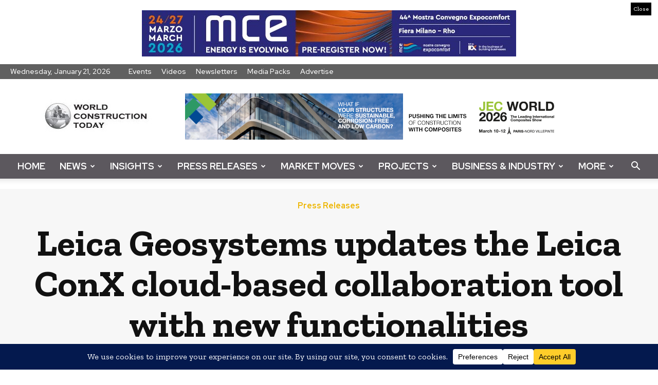

--- FILE ---
content_type: application/javascript
request_url: https://www.worldconstructiontoday.com/wp-content/themes/Newspaper-Child-Theme/js/custom.js?ver=1.0.3
body_size: 2782
content:
// =================== Console Noise Filter ===================
//(function () {
//    const ignorePatterns = ["postMessage", "web-share"];
//    const origError = console.error;
//    const origWarn = console.warn;
//
//    function filter(fn, ...args) {
//        const msg = args[0];
//        if (typeof msg === "string" && ignorePatterns.some(p => msg.includes(p))) return;
//        fn.apply(console, args);
//    }
//
//    console.error = (...args) => filter(origError, ...args);
//    console.warn = (...args) => filter(origWarn, ...args);
//})();


jQuery(function ($) {

    // =================== Validation System ===================
    const baseRules = {
        name: { required: true },
        email: { required: true, email: true }
    };

    const baseMessages = {
        name: "Please Enter Name",
        email: "Please Enter Valid Email"
    };

    window.setupValidation = function (formId, extraRules = {}, extraMessages = {}) {
        $(formId).validate({
            rules: { ...baseRules, ...extraRules },
            messages: { ...baseMessages, ...extraMessages }
        });
    };


    // =================== AJAX Form Handler ===================
	window.handleAjaxForm = function (formId, url) {

		// Remove previous handler safely
		$(document).off("submit", formId)
			.on("submit", formId, function (e) {
	
			e.preventDefault();
	
			const $form = $(this);
	
			// jQuery Validate check
			if (typeof $form.valid === "function" && !$form.valid()) {
				return;
			}
	
			const $mailStatus  = $form.find(".mail-status");
			const $sendMessage = $form.find(".send-message");
			const $loader      = $form.find(".loader-icon");
			const $modalCloseBtn      = $form.find(".modal-close-btn");
	
			$mailStatus.hide().removeClass();
			$sendMessage.hide();
			$loader.show();
	
			// Serialize form data
			const data = {};
			$form.find("input, select, textarea").each(function () {
				const name = this.name;
				if (name) {
					data[name] = $(this).val() || "";
				}
			});
	
			// Inject dynamic site values
			data.siteUrl  = siteData?.siteUrl  || "";
			data.home_url = siteData?.home_url || "";
			data.page_url = window.location.href;
	
			$.ajax({
				url: url,
				type: "POST",
				data: data,
				dataType: "json"
			})
	
			.done(function (response) {
				
			
				// ===== SUCCESS CASE =====
				if (response.type === "message") {
			
					// Remove any existing modal
					$(".cf7-popup").remove();
			
					// Load CF7 success modal ONLY on success
					$.post(
						siteData.ajax_url,
						{ action: "load_cf7_modal" }
					)
					.done(function (modalHtml) {
			
						const $modal  = $(modalHtml).appendTo("body");
						const $msgBox = $modal.find("#cf7-modal-message");
			
						$msgBox.html(response.text || "");
						$(".wpcf7-response-output").hide();
			
						//$modal.fadeIn();
						$modal.css('display', 'flex').hide().fadeIn(200);
			
						// Close button
						$modal.on("click", ".cf7-close-btn", function () {
							closeModal($modal);
						});
			
						// Click outside modal
						$(document).on("click.cf7modal", function (e) {
							if ($(e.target).is($modal)) {
								closeModal($modal);
							}
						});
					});
			
					// Reset form
					$form[0].reset();
					$loader.hide();
					if (window.grecaptcha && typeof grecaptcha.reset === "function") {
						grecaptcha.reset();
					}
					
			
				} 
				// ===== ERROR CASE =====
				else {
					$loader.hide();
					if (response.type === "agmessage") {
						$("#agendaForm, .agendabtn").hide();
						$("#agendaSuccess").show();
					}else {
					$sendMessage.show()
					.addClass("error")
					.html(response.text);
						
					}
					//alert(JSON.stringify(response.text));
				}
				
				
			})				
			.fail(function () {
				$loader.hide();
				$sendMessage.show();
				$mailStatus
					.show()
					.addClass("error")
					.html("Something went wrong. Please try again.");
			});
		});
	
		// Centralized modal close handler
		function closeModal($modal) {
			$modal.fadeOut(function () {
				$(this).remove();
				$(document).off("click.cf7modal");
			});
		}
	};




    // =================== Standard Forms Init ===================
    setupValidation("#frmContact",
        { content: { required: true } },
        { content: "Please Enter your Message" }
    );
    handleAjaxForm("#frmContact", siteData.siteUrl + "/sendmail/sendmail.php");
	
	setupValidation("#frmEnquiryNow");
    handleAjaxForm("#frmEnquiryNow", siteData.siteUrl + "/sendmail/sendmail.php");
	
	setupValidation("#agendaForm");
    handleAjaxForm("#agendaForm", siteData.siteUrl + "/sendmail/agenda.php");

    setupValidation("#mediafrmContact");
    handleAjaxForm("#mediafrmContact", siteData.siteUrl + "/sendmail/mediapacksendmail.php");

    setupValidation("#magazinefrmContact");
    handleAjaxForm("#magazinefrmContact", siteData.siteUrl + "/sendmail/ebooksendmail.php");

    setupValidation("#magazineprintfrmContact",
        { country: { required: true } },
        { country: "Please select Country" }
    );
    handleAjaxForm("#magazineprintfrmContact", siteData.siteUrl + "/sendmail/magazineprintsendmail.php");

    setupValidation("#frmAdvertise");
    handleAjaxForm("#frmAdvertise", siteData.siteUrl + "/sendmail/advertisewithus.php");
	
	setupValidation("#articlesubmisson");
    handleAjaxForm("#articlesubmisson", siteData.siteUrl + "/sendmail/sendarticlerequest.php");
	
	setupValidation("#eventsubmisson");
    handleAjaxForm("#eventsubmisson", siteData.siteUrl + "/sendmail/eventsubmitted-sendmail.php");
//alert(JSON.stringify(siteData));
    // =================== Popup AJAX Loader ===================
    function loadPopup(triggerSelector, action, popupId) {

        $(document).on("click", triggerSelector, function (e) {
            e.preventDefault();

            const containerId = `${popupId}-container`;
            let $container = $("#" + containerId);

            if (!$container.length) {
                $("body").append(`<div id="${containerId}"></div>`);
                $container = $("#" + containerId);
            }

            if (!$container.html().trim()) {
                $.get(`${siteData.ajax_url}?action=${action}`, html => {
                    $container.html(html);
                    initializePopupForms(popupId);
                });
            }

            $("#" + popupId).fadeIn();
        });
    }

    function initializePopupForms(popupId) {
		const popup = $("#" + popupId);
	
		popup.find("form").each(function () {
			const id = "#" + $(this).attr("id");
			setupValidation(id);
	
			// Attach AJAX only to these 2 popup forms
			if (id === "#frmContact") {
				handleAjaxForm(id, siteData.siteUrl + "/sendmail/sendmail.php");
			}
			
			if (id === "#mediafrmContact") {
				handleAjaxForm(id, siteData.siteUrl + "/sendmail/mediapacksendmail.php");
			}
			
		});
	
		// Re-render reCAPTCHA inside popup
		popup.find(".g-recaptcha").each(function () {
			if (!this.dataset.rendered && window.grecaptcha) {
				grecaptcha.render(this, { 'sitekey': this.dataset.sitekey });
				this.dataset.rendered = "true";
			}
		});
	
		popup.find(".close-popup, .close-media-popup").off().on("click", () => popup.fadeOut());
	}


    loadPopup(".openPopup,.openPopupmobile", "load_contact_popup", "popupForm");
    loadPopup(".mediaPopup", "load_media_popup", "popupFormmedia");


    // Close popup on CF7 success
    document.addEventListener("wpcf7mailsent", () => {
        $("#popupForm, #popupFormmedia").fadeOut();
    });


    // =================== Floating Video Widget ===================
    const videoObserver = setInterval(() => {
        const iframe = $(".wpb_video_wrapper iframe").first();
        if (!iframe.length) return;

        clearInterval(videoObserver);

        const floating = $(`
            <div class="floating-corner-video" style="display:none;">
                <button class="close-btn">&times;</button>
            </div>
        `).append(iframe.clone()).appendTo("body");

        setTimeout(() => floating.fadeIn(), 1500);

        floating.find(".close-btn").on("click", () => floating.fadeOut());
    }, 400);


    // =================== Fix ALT Missing on Chat Button ===================
    function fixChatIconAlt() {
        const img = $("#dialoq-btn img")[0];
        if (img && !img.alt) img.alt = "Chat with us";
    }
    fixChatIconAlt();
    new MutationObserver(fixChatIconAlt).observe(document.body, {
        subtree: true, childList: true
    });
});


